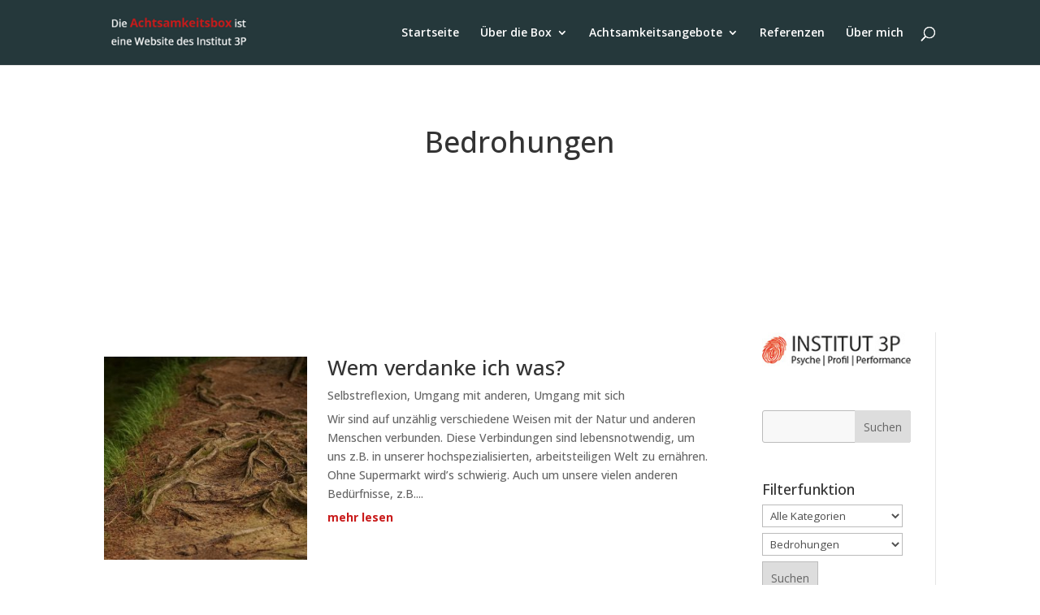

--- FILE ---
content_type: text/css
request_url: https://achtsamkeitsbox.de/wp-content/themes/achtsamkeitsbox/style.css?ver=4.27.4
body_size: 274
content:
/*
 Theme Name:     Achtsamkeitsbox
 Theme URI:      https://www.webtimiser.de
 Description:    Divi Child Theme
 Author:         Webtimiser
 Author URI:     https://www.webtimiser.de
 Template:       Divi
 Version:        1.0.0
 Text Domain:    achtsamkeitsbox
*/

/* color scheme 
beige
#fefaee

dunkelbeige
#e8dfaf 

rot
#da292a

hellgrau
#fbf9f4

footer
#e8dfaf
*/


--- FILE ---
content_type: text/css
request_url: https://achtsamkeitsbox.de/wp-content/et-cache/3050/et-core-unified-cpt-deferred-3050.min.css?ver=1763975382
body_size: 183
content:
.et_pb_text_0_tb_body{font-weight:600;font-size:44px}.et_pb_text_0_tb_body h1{font-size:36px;text-align:center}.et_pb_blog_0_tb_body .et_pb_post div.post-content a.more-link{line-height:2.5em}.et_pb_row_1_tb_body.et_pb_row{margin-left:auto!important;margin-right:auto!important}